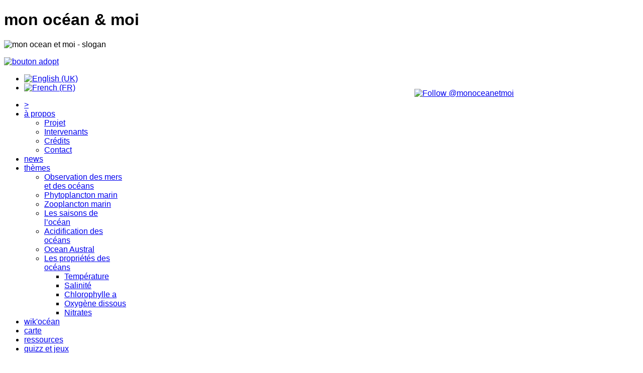

--- FILE ---
content_type: text/html; charset=utf-8
request_url: http://www.monoceanetmoi.com/web/index.php/fr/
body_size: 13551
content:

<!DOCTYPE html PUBLIC "-//W3C//DTD XHTML 1.0 Transitional//EN" "http://www.w3.org/TR/xhtml1/DTD/xhtml1-transitional.dtd">

<html xmlns:fb="http://www.facebook.com/2008/fbml" xmlns="http://www.w3.org/1999/xhtml" 

	  xmlns:og="http://ogp.me/ns#" 

	  xmlns:fb="http://ogp.me/ns/fb#"

	  xml:lang="fr-fr" lang="fr-fr">

<head>

    

    
    

    <meta http-equiv="X-UA-Compatible" content="IE=9" />



    

      <base href="http://www.monoceanetmoi.com/web/index.php/fr/" />
  <meta http-equiv="content-type" content="text/html; charset=utf-8" />
  <meta name="keywords" content="océan,mon océan et moi,adopt a float,float,glider,planeur sous-marin,flotteur profileur,OAO,océanographie,science participative" />
  <meta name="rights" content="mon ocean et moi copyright 2013" />
  <meta name="description" content="mon ocean et moi, partagez la recherche des océanographes et découvrez nos océans!" />
  <meta name="generator" content="Joomla! - Open Source Content Management" />
  <title>Mon Océan et Moi - Accueil - mon océan et moi</title>
  <link href="/web/index.php/fr/?format=feed&amp;type=rss" rel="alternate" type="application/rss+xml" title="RSS 2.0" />
  <link href="/web/index.php/fr/?format=feed&amp;type=atom" rel="alternate" type="application/atom+xml" title="Atom 1.0" />
  <link href="http://www.monoceanetmoi.com/web/templates/gk_music/images/favicon.ico" rel="shortcut icon" type="image/vnd.microsoft.icon" />
  <link href="/web/templates/gk_music/favicon.ico" rel="shortcut icon" type="image/vnd.microsoft.icon" />
  <link href="http://www.monoceanetmoi.com/web/index.php/fr/component/search/?format=opensearch" rel="search" title="Valider mon océan et moi" type="application/opensearchdescription+xml" />
  <link rel="stylesheet" href="/web/media/system/css/modal.css" type="text/css" />
  <link rel="stylesheet" href="/web/templates/gk_music/css/k2.css" type="text/css" />
  <link rel="stylesheet" href="/web/plugins/system/jcemediabox/css/jcemediabox.css?08ebf8a171d1a19317c2b1b68ebfed96" type="text/css" />
  <link rel="stylesheet" href="/web/plugins/system/jcemediabox/themes/squeeze/css/style.css?d5bde8f4c052e876b5776d7ab1e7b655" type="text/css" />
  <link rel="stylesheet" href="http://www.monoceanetmoi.com/web/templates/gk_music/css/menu.gkmenu.css" type="text/css" />
  <link rel="stylesheet" href="http://www.monoceanetmoi.com/web/templates/gk_music/css/reset/meyer.css" type="text/css" />
  <link rel="stylesheet" href="http://www.monoceanetmoi.com/web/templates/gk_music/css/layout.css" type="text/css" />
  <link rel="stylesheet" href="http://www.monoceanetmoi.com/web/templates/gk_music/css/joomla.css" type="text/css" />
  <link rel="stylesheet" href="http://www.monoceanetmoi.com/web/templates/gk_music/css/template.css" type="text/css" />
  <link rel="stylesheet" href="http://www.monoceanetmoi.com/web/templates/gk_music/css/menu.css" type="text/css" />
  <link rel="stylesheet" href="http://www.monoceanetmoi.com/web/templates/gk_music/css/gk.stuff.css" type="text/css" />
  <link rel="stylesheet" href="http://www.monoceanetmoi.com/web/templates/gk_music/css/k2.css" type="text/css" />
  <link rel="stylesheet" href="http://www.monoceanetmoi.com/web/templates/gk_music/css/typography.style1.css" type="text/css" />
  <link rel="stylesheet" href="http://www.monoceanetmoi.com/web/templates/gk_music/css/typography.iconset.1.css" type="text/css" />
  <link rel="stylesheet" href="http://www.monoceanetmoi.com/web/templates/gk_music/css/style1.css" type="text/css" />
  <link rel="stylesheet" href="http://fonts.googleapis.com/css?family=Open+Sans:600" type="text/css" />
  <link rel="stylesheet" href="http://www.monoceanetmoi.com/web/templates/gk_music/fonts/MomDynSSi/stylesheet.css" type="text/css" />
  <link rel="stylesheet" href="http://www.monoceanetmoi.com/web/media/com_igallery/css/grey-border-shadow.css" type="text/css" />
  <link rel="stylesheet" href="http://www.monoceanetmoi.com/web/media/com_igallery/css/category.css" type="text/css" />
  <link rel="stylesheet" href="http://www.monoceanetmoi.com/web/media/com_igallery/css/lightbox.css" type="text/css" />
  <link rel="stylesheet" href="http://www.monoceanetmoi.com/web/modules/mod_image_show_gk4/styles/blue_mom/style.css" type="text/css" />
  <link rel="stylesheet" href="/web/media/mod_languages/css/template.css" type="text/css" />
  <style type="text/css">
.gkWrap { width: 1085px!important; }html { min-width: 1085px!important; }body { font-family: 'Open Sans (400)', Arial, sans-serif; }
#gkButtons div a, 
.button, button, 
button.button, 
.pagenav-next a, 
.pagenav-prev a,
.k2ReadMore,
#gkHeader ul.gkTabs li,
.gkIsWrapper-gk_music .gkIsSlide h3 a,
h1#gkLogo.text,
#gkBottomWrap .box > div > h3.header, #gkBottomWrap .box_menu > div > h3.header, #gkBottomWrap .box_text > div > h3.header,
.nspArt h4.nspHeader,

#community-wrap .profile-details .label,
#community-wrap .cProfile-About h4,
#community-wrap .cFeed-item .newsfeed-content-actor,
.cFeed-item .newsfeed-content-actor,
#community-wrap .group-info .cparam,
#community-wrap .event-info .cparam,
#community-wrap .ctitle,
#community-wrap .jsDetail .small a { font-family: 'Open Sans', Arial, sans-serif; }
h1,
h2,
#gkMainMenu > div > ul > li > a,
.box h3.header,
.box_menu h3.header,
.box_text h3.header,
.itemHeader .itemTitle, .genericItemTitle, .catItemHeader .catItemTitle,
.ribbonEl,
.gkIsWrapper-gk_music .gkIsTitleBlock,
#gkMainMenu > div > ul div.childcontent .group-title .menu-title,
dl#tabs dt h3,
div#sliders div.panel h3.title,
div#article-index h3,
.gkPopupWrap h3,
p.numblocks span,


#community-wrap h1,
#community-wrap h2,
#community-wrap h3,
#community-wrap h4,
body #community-wrap div.greybox a#joinButton { font-family: MomDynSSi, Arial, sans-serif; }
#gkbottombottom1 { width: 33.33%; }#gkbottombottom2 { width: 33.33%; }#gkbottombottom3 { width: 33.33%; }#gkbottombottom7 { width: 100%; }
  </style>
  <script src="/web/media/system/js/mootools-core.js" type="text/javascript"></script>
  <script src="/web/media/system/js/core.js" type="text/javascript"></script>
  <script src="/web/media/system/js/mootools-more.js" type="text/javascript"></script>
  <script src="/web/media/system/js/modal.js" type="text/javascript"></script>
  <script src="//ajax.googleapis.com/ajax/libs/jquery/1.6/jquery.min.js" type="text/javascript"></script>
  <script src="/web/components/com_k2/js/k2.js" type="text/javascript"></script>
  <script src="/web/media/system/js/caption.js" type="text/javascript"></script>
  <script src="/web/plugins/system/jcemediabox/js/jcemediabox.js?bab2623533a38959d58ee39b77ca85cd" type="text/javascript"></script>
  <script src="http://www.monoceanetmoi.com/web/templates/gk_music/js/menu.gkmenu.js" type="text/javascript"></script>
  <script src="http://www.monoceanetmoi.com/web/templates/gk_music/js/gk.scripts.js" type="text/javascript"></script>
  <script src="http://www.monoceanetmoi.com/web/modules/mod_news_pro_gk4/interface/scripts/engine.js" type="text/javascript"></script>
  <script src="http://www.monoceanetmoi.com/web/media/com_igallery/js/category_mt13.js" type="text/javascript"></script>
  <script src="http://www.monoceanetmoi.com/web/modules/mod_image_show_gk4/styles/blue_mom/engine.js" type="text/javascript"></script>
  <script type="text/javascript">

		window.addEvent('domready', function() {

			SqueezeBox.initialize({});
			SqueezeBox.assign($$('a.modal'), {
				parse: 'rel'
			});
		});var K2SitePath = '/web/';window.addEvent('load', function() {
				new JCaption('img.caption');
			});JCEMediaBox.init({popup:{width:1080,height:"",legacy:0,lightbox:0,shadowbox:0,resize:1,icons:1,overlay:1,overlayopacity:0.8,overlaycolor:"#000000",fadespeed:500,scalespeed:500,hideobjects:0,scrolling:"fixed",close:2,labels:{'close':'Fermer','next':'Suivant','previous':'Précédent','cancel':'Annuler','numbers':'{$current} sur {$total}'},cookie_expiry:"",google_viewer:0,pdfjs:0},tooltip:{className:"tooltip",opacity:0.8,speed:150,position:"br",offsets:{x: 16, y: 16}},base:"/web/",imgpath:"plugins/system/jcemediabox/img",theme:"squeeze",themecustom:"",themepath:"plugins/system/jcemediabox/themes"});$GKMenu = { height:true, width:true, duration: 250 };
$GK_TMPL_URL = "http://www.monoceanetmoi.com/web/templates/gk_music";
//make arrays and classes for the category: Ressources (id= 30)
window.addEvent('load', function()
{
if( $chk( document.id('main_images_wrapperM318') ) )
{

	var idArrayM318 = [103,77,95,470,120,432,48,426,154,116,24,467,119,157,363,22,345,132];
		
	var jsonImagesObjectM318 =
	{
		"general":
		[
			{"filename": "cilies1-103.jpg", "url": "/web/index.php/fr/ressources/zooplancton-marin/cilies#!cilies1", "targetBlank": 0, "hits": 259472, "alt": "Les ciliés (photo : Fabien Lombard) "},
			{"filename": "ceratium_azoricumcv6-77.jpg", "url": "/web/index.php/fr/ressources/phytoplancton-marin/dinoflagelles#!ceratium_azoricumcv6", "targetBlank": 0, "hits": 8028, "alt": ""},
			{"filename": "ceratium_tripos_atl_pulchcv2-95.jpg", "url": "/web/index.php/fr/ressources/phytoplancton-marin/dinoflagelles?start=15#!ceratium_tripos_atl_pulchcv2", "targetBlank": 0, "hits": 3957, "alt": ""},
			{"filename": "carioca_P1130068-470.jpg", "url": "/web/index.php/fr/ressources/observation/bouees-instrumentees?start=15#!carioca_P1130068", "targetBlank": 0, "hits": 12, "alt": ""},
			{"filename": "larve_decapode-120.jpg", "url": "/web/index.php/fr/ressources/zooplancton-marin/crustaces#!larve_decapode", "targetBlank": 0, "hits": 167, "alt": "Crustacés :  Larve decapode  (crédit photo : Fabien Lombard)"},
			{"filename": "katrina_goes12-415.jpg", "url": "/web/index.php/fr/ressources/les-saisons-de-l-ocean#!katrina_goes12", "targetBlank": 0, "hits": 71, "alt": "Observation satellite de l&#039;ouragan Katrina"},
			{"filename": "planeur_04_DLuquet-48.jpg", "url": "/web/index.php/fr/ressources/observation/le-planeur#!planeur_04_DLuquet", "targetBlank": 0, "hits": 137, "alt": "Planeur - Photo D. Luquet"},
			{"filename": "rade_villefranche_IMG00473-408.jpg", "url": "/web/index.php/fr/ressources/les-saisons-de-l-ocean#!rade_villefranche_IMG00473", "targetBlank": 0, "hits": 82, "alt": "Villefranche-sur-Mer par mauvais temps, hiver 2011"},
			{"filename": "vid_diatomees-154.jpg", "url": "/web/index.php/fr/ressources/videos#!vid_diatomees", "targetBlank": 0, "hits": 741, "alt": "Diatomées - Maisons de verre"},
			{"filename": "crabe_larve_zoe-116.jpg", "url": "/web/index.php/fr/ressources/zooplancton-marin/crustaces/crabe#!crabe_larve_zoe", "targetBlank": 0, "hits": 81, "alt": "Crustacés &gt; Crabes : Larve zoe  (crédit photo : Fabien Lombard)"},
			{"filename": "bouee_inst_david_3185-24.jpg", "url": "/web/index.php/fr/ressources/observation/bouees-instrumentees#!bouee_inst_david_3185", "targetBlank": 0, "hits": 144, "alt": "bouée instrumentée"},
			{"filename": "carioca_drifter_2001_2012-467.jpg", "url": "/web/index.php/fr/ressources/observation/bouees-instrumentees#!carioca_drifter_2001_2012", "targetBlank": 0, "hits": 60, "alt": ""},
			{"filename": "ostracodes_1-119.jpg", "url": "/web/index.php/fr/ressources/zooplancton-marin/crustaces/ostracodes#!ostracodes_1", "targetBlank": 0, "hits": 36, "alt": "Crustacés : Ostracodes  (crédit photo : Fabien Lombard)"},
			{"filename": "vid_ceratium_hexacanthum-73.jpg", "url": "/web/index.php/fr/ressources/videos?start=15#!vid_ceratium_hexacanthum", "targetBlank": 0, "hits": 226, "alt": "Les Dinoflagellés - Ceratium hexacanthum"},
			{"filename": "mesocosmes_P1030246-363.jpg", "url": "/web/index.php/fr/ressources/acidification-des-oceans/les-mesocosmes#!mesocosmes_P1030246", "targetBlank": 0, "hits": 104, "alt": "Prélèvements d&#039;eau des mésocosmes pour analyses"},
			{"filename": "elephant_capteur-22.jpg", "url": "/web/index.php/fr/ressources/observation/animaux-oceanographes#!elephant_capteur", "targetBlank": 0, "hits": 9729, "alt": "animaux océanographes"},
			{"filename": "anim_chloro_450x450-345.jpg", "url": "http://www.monoceanetmoi.com/web/index.php/fr/?option=com_content&view=article&layout=edit&id=200", "targetBlank": 0, "hits": 434, "alt": "Evolution saisonnière de la concentration de chlorophylle-a"},
			{"filename": "foraminiferes_Orbulina_universa_et_larve_mollusque-132.jpg", "url": "/web/index.php/fr/ressources/zooplancton-marin/radiolaires-foraminiferes#!foraminiferes_Orbulina_universa_et_larve_mollusque", "targetBlank": 0, "hits": 104, "alt": "Foraminifères : Orbulina universa et Larve mollusque  (crédit photo : Fabien Lombard)"}
		],

		"thumbs":
		[
			{"filename": "101-200/cilies1-103-72-72-100-c.jpg", "width": 72, "height": 72},
			{"filename": "1-100/ceratium_azoricumcv6-77-72-72-100-c.jpg", "width": 72, "height": 72},
			{"filename": "1-100/ceratium_tripos_atl_pulchcv2-95-72-72-100-c.jpg", "width": 72, "height": 72},
			{"filename": "401-500/carioca_P1130068-470-72-72-100-c.jpg", "width": 72, "height": 72},
			{"filename": "101-200/larve_decapode-120-72-72-100-c.jpg", "width": 72, "height": 72},
			{"filename": "401-500/katrina_goes12-415-72-72-100-c.jpg", "width": 72, "height": 72},
			{"filename": "1-100/planeur_04_DLuquet-48-72-72-100-c.jpg", "width": 72, "height": 72},
			{"filename": "401-500/rade_villefranche_IMG00473-408-72-72-100-c.jpg", "width": 72, "height": 72},
			{"filename": "101-200/vid_diatomees-154-72-72-100-c.jpg", "width": 72, "height": 72},
			{"filename": "101-200/crabe_larve_zoe-116-72-72-100-c.jpg", "width": 72, "height": 72},
			{"filename": "1-100/bouee_inst_david_3185-24-72-72-100-c.jpg", "width": 72, "height": 72},
			{"filename": "401-500/carioca_drifter_2001_2012-467-72-72-100-c.jpg", "width": 72, "height": 72},
			{"filename": "101-200/ostracodes_1-119-72-72-100-c.jpg", "width": 72, "height": 72},
			{"filename": "1-100/vid_ceratium_hexacanthum-73-72-72-100-c.jpg", "width": 72, "height": 72},
			{"filename": "301-400/mesocosmes_P1030246-363-72-72-100-c.jpg", "width": 72, "height": 72},
			{"filename": "1-100/elephant_capteur-22-72-72-100-c.jpg", "width": 72, "height": 72},
			{"filename": "301-400/anim_chloro_450x450-345-72-72-100-c.jpg", "width": 72, "height": 72},
			{"filename": "101-200/foraminiferes_Orbulina_universa_et_larve_mollusque-132-72-72-100-c.jpg", "width": 72, "height": 72}
		]
		,

		"lbox":
		[
			{"filename": "101-200/cilies1-103-800-500-100.jpg", "width": 667, "height": 500},
			{"filename": "1-100/ceratium_azoricumcv6-77-800-500-100.jpg", "width": 522, "height": 500},
			{"filename": "1-100/ceratium_tripos_atl_pulchcv2-95-800-500-100.jpg", "width": 524, "height": 500},
			{"filename": "401-500/carioca_P1130068-470-800-500-100.jpg", "width": 667, "height": 500},
			{"filename": "101-200/larve_decapode-120-800-500-100.jpg", "width": 667, "height": 500},
			{"filename": "401-500/katrina_goes12-415-800-500-100.jpg", "width": 800, "height": 499},
			{"filename": "1-100/planeur_04_DLuquet-48-800-500-100.jpg", "width": 717, "height": 500},
			{"filename": "401-500/rade_villefranche_IMG00473-408-800-500-100.jpg", "width": 800, "height": 442},
			{"filename": "101-200/vid_diatomees-154-800-500-100.jpg", "width": 800, "height": 450},
			{"filename": "101-200/crabe_larve_zoe-116-800-500-100.jpg", "width": 667, "height": 500},
			{"filename": "1-100/bouee_inst_david_3185-24-800-500-100.jpg", "width": 747, "height": 500},
			{"filename": "401-500/carioca_drifter_2001_2012-467-800-500-100.jpg", "width": 480, "height": 500},
			{"filename": "101-200/ostracodes_1-119-800-500-100.jpg", "width": 667, "height": 500},
			{"filename": "1-100/vid_ceratium_hexacanthum-73-800-500-100.jpg", "width": 640, "height": 425},
			{"filename": "301-400/mesocosmes_P1030246-363-800-500-100.jpg", "width": 667, "height": 500},
			{"filename": "1-100/elephant_capteur-22-800-500-100.jpg", "width": 615, "height": 498},
			{"filename": "301-400/anim_chloro_450x450-345-800-500-100.jpg", "width": 450, "height": 450},
			{"filename": "101-200/foraminiferes_Orbulina_universa_et_larve_mollusque-132-800-500-100.jpg", "width": 667, "height": 500}
		],

		"lboxThumbs":
		[
			{"filename": "101-200/cilies1-103-90-90-100-c.jpg", "width": 90, "height": 90},
			{"filename": "1-100/ceratium_azoricumcv6-77-90-90-100-c.jpg", "width": 90, "height": 90},
			{"filename": "1-100/ceratium_tripos_atl_pulchcv2-95-90-90-100-c.jpg", "width": 90, "height": 90},
			{"filename": "401-500/carioca_P1130068-470-90-90-100-c.jpg", "width": 90, "height": 90},
			{"filename": "101-200/larve_decapode-120-90-90-100-c.jpg", "width": 90, "height": 90},
			{"filename": "401-500/katrina_goes12-415-90-90-100-c.jpg", "width": 90, "height": 90},
			{"filename": "1-100/planeur_04_DLuquet-48-90-90-100-c.jpg", "width": 90, "height": 90},
			{"filename": "401-500/rade_villefranche_IMG00473-408-90-90-100-c.jpg", "width": 90, "height": 90},
			{"filename": "101-200/vid_diatomees-154-90-90-100-c.jpg", "width": 90, "height": 90},
			{"filename": "101-200/crabe_larve_zoe-116-90-90-100-c.jpg", "width": 90, "height": 90},
			{"filename": "1-100/bouee_inst_david_3185-24-90-90-100-c.jpg", "width": 90, "height": 90},
			{"filename": "401-500/carioca_drifter_2001_2012-467-90-90-100-c.jpg", "width": 90, "height": 90},
			{"filename": "101-200/ostracodes_1-119-90-90-100-c.jpg", "width": 90, "height": 90},
			{"filename": "1-100/vid_ceratium_hexacanthum-73-90-90-100-c.jpg", "width": 90, "height": 90},
			{"filename": "301-400/mesocosmes_P1030246-363-90-90-100-c.jpg", "width": 90, "height": 90},
			{"filename": "1-100/elephant_capteur-22-90-90-100-c.jpg", "width": 90, "height": 90},
			{"filename": "301-400/anim_chloro_450x450-345-90-90-100-c.jpg", "width": 90, "height": 90},
			{"filename": "101-200/foraminiferes_Orbulina_universa_et_larve_mollusque-132-90-90-100-c.jpg", "width": 90, "height": 90}
		]
		
	};

	var igalleryInt = new Class(igalleryClass);

	var igalleryMainM318 = new igalleryInt
	({
	    activeImage: 0,
		allowComments: 0,
		allowRating: 0,
		alRatingsContainer: 'main_alratingsM318',
		catid: '30',
		calledFrom: 'module',
		collectImageViews: 1,
		desContainer: 'main_des_containerM318',
		desPostion: 'below',
		downArrow: 'main_down_arrowM318',
		downloadType: 'none',
		downloadId: 'main_download_buttonM318',
		host: 'http://www.monoceanetmoi.com/web/',
		fadeDuration: 50,
		facebookContainer: 'main_facebook_shareM318',
		facebookShare: 0,
		facebookCommentsContainer: 'main_fbcommentsM318',
		facebookCommentsNumPosts: 5,
		facebookColor: 'light',
		facebookAppid: 0,
		facebookLegacy: 0,
		idArray: idArrayM318,
		imageAssetPath: 'http://www.monoceanetmoi.com/web/media/com_igallery/images/',
		imageAlignHoriz: 'center',
		imageAlignVert: 'center',
		jCommentsMain: 'main_jcomments_wrapperM318',
		jCommentsLbox: 'lbox_jcomments_wrapperM318',
		joomCommentContainer: 'main_joomcomment_wrapperM318',
		jsonImages: jsonImagesObjectM318,
		jsonImagesImageType: jsonImagesObjectM318.main,
		largeImage: 'main_large_imageM318',
		lboxDark: 'lbox_darkM318',
		lboxWhite: 'lbox_whiteM318',
		lboxScalable: 1,
		lightboxWidth: 824,
		lightboxOn: 1,
		leftArrow: 'main_left_arrowM318',
		magnify: 1,
		main: 1,
		mainWrapper: 'main_images_wrapperM318',
		numPics: 18,
		numberingOn: 0,
		numberingContainer: 'main_img_numberingM318',
		showPlusOne: 0,
		plusOneDiv: 'main_plus_one_divM318',
		preload: 1,
		prefix: 'main',
		resizePath: 'http://www.monoceanetmoi.com/web/images/igallery/resized/',
		refreshMode: 'javascript',
		reportImage: 0,
		reportContainer: 'main_reportM318',
		rightArrow: 'main_right_arrowM318',
		scrollBoundary: 120,
		scrollSpeed: 0.07,
		showDescriptions: 1,
		showUpDown: 0,
		showLeftRight: 0,
		showLargeImage: 0,
		showThumbs: 1,
		showSlideshowControls: 0,
		slideshowPosition: 'below',
		showTags: 0,
		slideshowAutostart: 0,
		slideshowPause: 3000,
		slideshowForward: 'slideshow_forwardM318',
		slideshowPlay: 'slideshow_playM318',
		slideshowRewind: 'slideshow_rewindM318',
		tagsContainer: 'main_tags_containerM318',
		thumbContainer: 'main_thumb_containerM318',
		thumbPostion: 'below',
		thumbTable: 'main_thumb_tableM318',
		twitterButton: 0,
		twitterButtonDiv: 'main_twitter_buttonM318',
		uniqueid: 'M318',
		style: 'grey-border-shadow',
		upArrow: 'main_up_arrowM318',
		ref: 215
	});
	
	var igalleryLboxM318 = new igalleryInt
	({
	    activeImage: 0,
		allowComments: 0,
		allowRating: 0,
		alRatingsContainer: 'lbox_alratingsM318',
		catid: '30',
		calledFrom: 'module',
		collectImageViews: 1,
		closeImage: 'closeImageM318',
		desContainer: 'lbox_des_containerM318',
		desPostion: 'below',
		downArrow: 'lbox_down_arrowM318',
		downloadId: 'lbox_download_buttonM318',
		downloadType: 'original',
		host: 'http://www.monoceanetmoi.com/web/',
		fadeDuration: 50,
		facebookShare: 0,
		facebookContainer: 'lbox_facebook_shareM318',
		facebookCommentsContainer: 'lbox_fbcommentsM318',
		facebookCommentsNumPosts: 5,
		facebookAppid: 0,
		facebookLegacy: 0,
		facebookColor: 'light',
		idArray: idArrayM318,
		imageAssetPath: 'http://www.monoceanetmoi.com/web/media/com_igallery/images/',
		imageAlignHoriz: 'center',
		imageAlignVert: 'top',
		jsonImages: jsonImagesObjectM318,
		jsonImagesImageType: jsonImagesObjectM318.lbox,
		joomCommentContainer: 'lbox_joomcomment_wrapperM318',
		largeImage: 'lbox_large_imageM318',
		lboxDark: 'lbox_darkM318',
		lboxWhite: 'lbox_whiteM318',
		lboxScalable: 1,
		lightboxWidth: 824,
		leftArrow: 'lbox_left_arrowM318',
		lightboxOn: 1,
		mainWrapper: 'lbox_whiteM318',
		magnify: 1,
		main: 0,
		numPics: 18,
		numberingOn: 0,
		numberingContainer: 'lbox_img_numberingM318',
		showPlusOne: 0,
		plusOneDiv: 'lbox_plus_one_divM318',
		preload: 1,
		prefix: 'lbox',
		resizePath: 'http://www.monoceanetmoi.com/web/images/igallery/resized/',
		reportImage: 0,
		reportContainer: 'lbox_reportM318',
		rightArrow: 'lbox_right_arrowM318',
		refreshMode: 'javascript',
		scrollBoundary: 120,
		scrollSpeed: 0.07,
		showDescriptions: 1,
		showUpDown: 0,
		showLeftRight: 1,
		showLargeImage: 1,
		showThumbs: 1,
		showTags: 0,
		showSlideshowControls: 0,
		slideshowPosition: 'below',
		slideshowAutostart: 0,
		slideshowForward: 'lbox_slideshow_forwardM318',
		slideshowPlay: 'lbox_slideshow_playM318',
		slideshowRewind: 'lbox_slideshow_rewindM318',
		slideshowPause: 3000,
		style: 'grey-border-shadow',
		tagsContainer: 'lbox_tags_containerM318',
		thumbContainer: 'lbox_thumb_containerM318',
		thumbPostion: 'below',
		thumbTable: 'lbox_thumb_tableM318',
		twitterButton: 0,
		twitterButtonDiv: 'lbox_twitter_buttonM318',
		uniqueid: 'M318',
		upArrow: 'lbox_up_arrowM318'
	});

	igalleryMainM318.lboxGalleryObject = igalleryLboxM318;
	igalleryLboxM318.mainGalleryObject = igalleryMainM318;
	
}
});

try {$Gavick;}catch(e){$Gavick = {};};$Gavick["gkIs-gk-is-286"] = { "anim_speed": 500, "anim_interval": 5000, "autoanim": 1, "anim_type": "opacity","slide_links": 1 };
  </script>


    


<link href="http://fonts.googleapis.com/css?family=Open+Sans:400,300,300italic" rel="stylesheet" type="text/css" />


	<!--[if IE 9.0]><link rel="stylesheet" href="http://www.monoceanetmoi.com/web/templates/gk_music/css/ie9.css" type="text/css" /><![endif]-->

	<!--[if IE 8.0]><link rel="stylesheet" href="http://www.monoceanetmoi.com/web/templates/gk_music/css/ie8.css" type="text/css" /><![endif]-->

	<!--[if IE 7.0]><link rel="stylesheet" href="http://www.monoceanetmoi.com/web/templates/gk_music/css/ie7.css" type="text/css" /><![endif]-->
	<!-- Begin Cookie Consent plugin by Silktide - http://silktide.com/cookieconsent -->
     


<meta name="google-site-verification" content="" />

<script type="text/javascript">
 var _gaq = _gaq || [];
 _gaq.push(['_setAccount', 'UA-38043100-1']);
 _gaq.push(['_setDomainName', 'www.monoceanetmoi.com']);
 _gaq.push(['_setAllowLinker', true]);
_gaq.push(['_trackPageview']);
					
 (function() {
  var ga = document.createElement('script'); ga.type = 'text/javascript'; ga.async = true;
  ga.src = ('https:' == document.location.protocol ? 'https://ssl' : 'http://www') + '.google-analytics.com/ga.js';
  var s = document.getElementsByTagName('script')[0]; s.parentNode.insertBefore(ga, s);
 })();
</script>

</head>

<body>

	<!--[if IE 6]>

    <div id="gkInfobar"><a href="http://browsehappy.com">Internet Explorer 6 isn't supported by this website...</a></div>

    <![endif]-->



	
			

	<div id="gkPage" class="gkMain gkWrap">

		<div id="gkPageWrap">

	        <div id="gkPageTop" class="clearfix">

		        
          <h1 id="gkLogo">
          <a href="/web/./" class="cssLogo"></a>
          <span>mon océan & moi</span>
     </h1>
     

<div id="gkSearch">
	

<div class="customslogan"  >
	<p><img alt="mon ocean et moi - slogan" src="/web/images/logo-mom/fr-slogan_mom.png" height="145" width="600" /></p></div>


<div class="customboutonadopt"  >
	<p><a target="_self" title="Adopt a Float" href="https://adoptafloat.com/"><img onmouseover="this.src='/web/images/adoptafloat/bouton_adopt_r.png';" onmouseout="this.src='/web/images/adoptafloat/bouton_adopt.png';" alt="bouton adopt" src="/web/images/adoptafloat/bouton_adopt.png" width="197" height="145" /></a></p></div>
<div class="mod-languagescustomlang">

	<ul class="lang-inline">
						<li class="" dir="ltr">
			<a href="/web/index.php/en/">
							<img src="/web/media/mod_languages/images/en.gif" alt="English (UK)" title="English (UK)" />						</a>
			</li>
								<li class="lang-active" dir="ltr">
			<a href="/web/index.php/fr/">
							<img src="/web/media/mod_languages/images/fr.gif" alt="French (FR)" title="French (FR)" />						</a>
			</li>
				</ul>

</div>


<div class="custom"  >
	<p style="float: right; margin-right: 70px; margin-top: -23px;"><a target="_blank" title="Follow us on twitter" href="https://twitter.com/monoceanetmoi"><img alt="Follow @monoceanetmoi" src="/web/images/icones/twitter_ico1.png" width="18" height="18" /></a></p></div>

</div>

	        </div>

	  

		    <div id="mainContent" class="clear">

            	
		    	<div id="gkMainMenu">

	    			<div class="gk-menu">
<ul class="gkmenu level0"><li  class="first"><a href="http://www.monoceanetmoi.com/web/"  class=" first" id="menu541" title="Home"><span class="menu-title">></span></a></li><li  class="haschild"><a href="/web/index.php/fr/"  class=" haschild" id="menu263" title="à propos"><span class="menu-title">à propos</span></a><div class="childcontent" style="width: 200px;">
<div class="childcontent-inner-wrap" style="width: 200px;">
<div class="childcontent-inner" style="width: 200px;">
<div class="gkcol  first" style="width: 200px;"><ul class="gkmenu level1"><li  class="first"><a href="/web/index.php/fr/a-propos/projet"  class=" first" id="menu455" title="Projet"><span class="menu-title">Projet</span></a></li><li ><a href="/web/index.php/fr/a-propos/intervenants"  id="menu456" title="Intervenants"><span class="menu-title">Intervenants</span></a></li><li ><a href="/web/index.php/fr/a-propos/credits"  id="menu457" title="Crédits"><span class="menu-title">Crédits</span></a></li><li  class="last"><a href="/web/index.php/fr/a-propos/contact"  class=" last" id="menu458" title="Contact"><span class="menu-title">Contact</span></a></li></ul></div>
</div>
</div>
</div></li><li ><a href="/web/index.php/fr/actualites"  id="menu465" title="news"><span class="menu-title">news</span></a></li><li  class="haschild"><a href="/web/index.php/fr/themes"  class=" haschild" id="menu102" title="Thèmes"><span class="menu-title">thèmes</span></a><div class="childcontent" style="width: 200px;">
<div class="childcontent-inner-wrap" style="width: 200px;">
<div class="childcontent-inner" style="width: 200px;">
<div class="gkcol  first" style="width: 200px;"><ul class="gkmenu level1"><li  class="first"><a href="/web/index.php/fr/themes/observation-des-mers-et-des-oceans"  class=" first" id="menu103" title="Observation des mers et des océans"><span class="menu-title">Observation des mers et des océans</span></a></li><li ><a href="/web/index.php/fr/themes/phytoplancton-marin"  id="menu107" title="Phytoplancton marin "><span class="menu-title">Phytoplancton marin </span></a></li><li ><a href="/web/index.php/fr/themes/zooplancton-marin"  id="menu503" title="Zooplancton marin"><span class="menu-title">Zooplancton marin</span></a></li><li ><a href="/web/index.php/fr/themes/les-saisons-de-l-ocean"  id="menu699" title="Les saisons de l’océan"><span class="menu-title">Les saisons de l’océan</span></a></li><li ><a href="/web/index.php/fr/themes/acidification-des-oceans"  id="menu644" title="Acidification des océans"><span class="menu-title">Acidification des océans</span></a></li><li ><a href="http://www.monoceanetmoi.com/themes/ocean_austral"  id="menu837" title="Ocean Austral"><span class="menu-title">Ocean Austral</span></a></li><li  class="last haschild"><a href="/web/index.php/fr/themes/les-proprietes-des-oceans"  class=" last haschild" id="menu639" title="Les propriétés des océans"><span class="menu-title">Les propriétés des océans</span></a><div class="childcontent" style="width: 200px;">
<div class="childcontent-inner-wrap" style="width: 200px;">
<div class="childcontent-inner" style="width: 200px;">
<div class="gkcol  first" style="width: 200px;"><ul class="gkmenu level2"><li  class="first"><a href="/web/index.php/fr/themes/les-proprietes-des-oceans/la-temperature"  class=" first" id="menu641" title="Température"><span class="menu-title">Température</span></a></li><li ><a href="/web/index.php/fr/themes/les-proprietes-des-oceans/salinite"  id="menu640" title="Salinité"><span class="menu-title">Salinité</span></a></li><li ><a href="/web/index.php/fr/themes/les-proprietes-des-oceans/la-chlorophylle-a"  id="menu642" title="Chlorophylle a"><span class="menu-title">Chlorophylle a</span></a></li><li ><a href="/web/index.php/fr/themes/les-proprietes-des-oceans/oxygene-dissous"  id="menu831" title="Oxygène dissous"><span class="menu-title">Oxygène dissous</span></a></li><li  class="last"><a href="/web/index.php/fr/themes/les-proprietes-des-oceans/les-nitrates"  class=" last" id="menu643" title="Nitrates"><span class="menu-title">Nitrates</span></a></li></ul></div>
</div>
</div>
</div></li></ul></div>
</div>
</div>
</div></li><li  class="jcepopup"><a href="http://monoceanetmoi.com/wiki" target="_blank"  class=" jcepopup" id="menu459" title="Wik'océan - Ouvrir dans une nouvelle fenetre : http://monoceanetmoi.com/wiki"><span class="menu-title">wik'océan</span></a></li><li ><a href="https://maps.biogeochemical-argo.com/adopt-a-float" target="_blank"  id="menu268" title="carte"><span class="menu-title">carte</span></a></li><li ><a href="/web/index.php/fr/ressources"  id="menu466" title="Ressources"><span class="menu-title">ressources</span></a></li><li  class="last"><a href="/web/index.php/fr/quizz-et-jeux"  class=" last" id="menu496" title="quizz et jeux"><span class="menu-title">quizz et jeux</span></a></li></ul>
</div>
		    	</div>

		    	
		    	
		    	
		    	

		    	
		    	<div id="gkHeader" class="clear clearfix">

		    		<div class="box clear"><div><div class="content">
<div id="gkIs-gk-is-286" class="gkIsWrapper-blue_mom">
	<div class="gkIsPreloader"></div>
	
	<div class="gkIsImage" style="height: 425px;">
													
				<div class="gkIsSlide" style="z-index: 1;" title="Carte interactive – mes données en ligne">http://www.monoceanetmoi.com/web/modules/mod_image_show_gk4/cache/diaporama-home.01gk-is-286.jpg<a href="https://maps.biogeochemical-argo.com/adopt-a-float">link</a></div>
																
				<div class="gkIsSlide" style="z-index: 2;" title="Océan Austral - mes trois questions">http://www.monoceanetmoi.com/web/modules/mod_image_show_gk4/cache/diaporama-home.ocean-australgk-is-286.jpg<a href="http://www.monoceanetmoi.com/themes/ocean_austral/">link</a></div>
																
				<div class="gkIsSlide" style="z-index: 3;" title="Observation des océans -  mes trois questions">http://www.monoceanetmoi.com/web/modules/mod_image_show_gk4/cache/diaporama-home.obs3qgk-is-286.jpg<a href="http://www.monoceanetmoi.com/web/index.php?option=com_content&view=article&id=76&Itemid=103">link</a></div>
																
				<div class="gkIsSlide" style="z-index: 4;" title="Phytoplancton - mes trois questions">http://www.monoceanetmoi.com/web/modules/mod_image_show_gk4/cache/diaporama-home.phyto3qgk-is-286.jpg<a href="http://www.monoceanetmoi.com/web/index.php?option=com_content&view=article&id=68&Itemid=107">link</a></div>
																
				<div class="gkIsSlide" style="z-index: 5;" title="Zooplancton - mes trois questions">http://www.monoceanetmoi.com/web/modules/mod_image_show_gk4/cache/diaporama-home.zoo3qgk-is-286.jpg<a href="http://www.monoceanetmoi.com/web/index.php?option=com_content&view=article&id=73&Itemid=503">link</a></div>
																
				<div class="gkIsSlide" style="z-index: 6;" title="Les saisons de l'océan - mes trois questions">http://www.monoceanetmoi.com/web/modules/mod_image_show_gk4/cache/diaporama-home.saison3qgk-is-286.jpg<a href="http://monoceanetmoi.com/web/index.php/fr/themes/les-saisons-de-l-ocean">link</a></div>
							
	</div>
	
	<div class="gkIsText">
		<div class="gkIsTextTitle"></div>
		
				<div class="gkIsTextInterface">
						<span>0</span>
						<span>1</span>
						<span>2</span>
						<span>3</span>
						<span>4</span>
						<span>5</span>
					</div>
				
		<div class="gkIsTimeline">
			<div class="gkIsProgress">Progress bar</div>
		</div>
	</div>
	
		
	<div class="gkIsTextData">
								
					
			<div class="gkIsTextItem">
				<span>120261Europe/Paris</span><a href="https://maps.biogeochemical-argo.com/adopt-a-float">Carte interactive – mes données en ligne</a>
			</div>
											
					
			<div class="gkIsTextItem">
				<span>120261Europe/Paris</span><a href="http://www.monoceanetmoi.com/themes/ocean_austral/">Océan Austral - mes trois questions</a>
			</div>
											
					
			<div class="gkIsTextItem">
				<span>120261Europe/Paris</span><a href="http://www.monoceanetmoi.com/web/index.php?option=com_content&view=article&id=76&Itemid=103">Observation des océans -  mes trois questions</a>
			</div>
											
					
			<div class="gkIsTextItem">
				<span>120261Europe/Paris</span><a href="http://www.monoceanetmoi.com/web/index.php?option=com_content&view=article&id=68&Itemid=107">Phytoplancton - mes trois questions</a>
			</div>
											
					
			<div class="gkIsTextItem">
				<span>120261Europe/Paris</span><a href="http://www.monoceanetmoi.com/web/index.php?option=com_content&view=article&id=73&Itemid=503">Zooplancton - mes trois questions</a>
			</div>
											
					
			<div class="gkIsTextItem">
				<span>120261Europe/Paris</span><a href="http://monoceanetmoi.com/web/index.php/fr/themes/les-saisons-de-l-ocean">Les saisons de l'océan - mes trois questions</a>
			</div>
						</div>
</div></div></div></div>

		    	</div>

		    	
		    	

		    	
<div id="system-message-container">
</div>
		    	

		    	


		    	

		    	
<div id="gkMain">
	<div id="gkMainBlock" class="gkMain">
		

	
				<div id="gkContent" class="gkMain gkCol gkContentR" style=width:68%>
			<div>
								
								<div id="gkContentMainbody" class="gkMain ">
								
					
																	
					<div id="gkComponentWrap" class="gkMain  " style=width:>	
							
						
												
												<div class="box nsp border1"><div><h3 class="header"><span>Nouveaux</span>  Thèmes</h3><div class="content">	<div class="nspMain nspFs100" id="nsp-nsp_273" style="width:100%;">
					<div class="nspArts bottom" style="width:100%;">
								<div class="nspTopInterface">
					<div>
												<ul class="nspPagination">
														<li>1</li>
														<li>2</li>
													</ul>
												
												
											</div>
				</div>
								
														<div class="nspArt" style="width:100%!important;"><div style="padding:5px  20px 20px 0"><img class="nspImage tleft fleft" src="http://www.monoceanetmoi.com/web/modules/mod_news_pro_gk4/cache/diaporama-home.ocean-australnsp_273.jpg" alt="Océan Austral modules nouveaux themes" style="width:80px;height:70px;margin:5px 16px 0 0;" /><p class="nspText tleft fnull"><p><a href="/web/../themes/ocean_austral/" title="Océan Austral" target="_blank">Océan Austral</a><br />est le plus redouté des marins et il est probablement l’océan le moins accessible...</p></p></div></div>
														<div class="nspArt" style="width:100%!important;"><div style="padding:5px  20px 20px 0"><img class="nspImage tleft fleft" src="http://www.monoceanetmoi.com/web/modules/mod_news_pro_gk4/cache/themes.observations_mers.00-intro_obsnsp_273.jpg" alt="Observation des mers et des océans - modules nouveaux themes" style="width:80px;height:70px;margin:5px 16px 0 0;" /><p class="nspText tleft fnull"><p><a href="/web/index.php/fr/themes/observation-des-mers-et-des-oceans" title="Océan Austral" target="_blank">Observation des mers et des océans </a><br />L'observation des mers et océans repose désormais sur l'utilisation d'une multitude d'outils. Outre le « classique » bateau océanographique...</p></div></div>
														<div class="nspArt" style="width:100%!important;"><div style="padding:5px  20px 20px 0"><img class="nspImage tleft fleft" src="http://www.monoceanetmoi.com/web/modules/mod_news_pro_gk4/cache/themes.phytoplancton.00-intro_phytonsp_273.jpg" alt="Phytoplancton marin - modules nouveaux themes" style="width:80px;height:70px;margin:5px 16px 0 0;" /><p class="nspText tleft fnull"><p><a href="/web/index.php/fr/themes/phytoplancton-marin" title="Phytoplancton marin" target="_blank">Phytoplancton marin</a><br />c'est l'ensemble des végétaux qui vivent en suspension dans les eaux de l'océan. Il est constitué de minuscules organismes, pour la plupart formés d'une seule cellu...</p></div></div>
														<div class="nspArt" style="width:100%!important;"><div style="padding:5px  20px 20px 0"><img class="nspImage tleft fleft" src="http://www.monoceanetmoi.com/web/modules/mod_news_pro_gk4/cache/themes.saisons_ocean.00-intro_saisonsnsp_273.jpg" alt="Les saisons de l'océan - modules nouveaux themes" style="width:80px;height:70px;margin:5px 16px 0 0;" /><p class="nspText tleft fnull"><p style="text-align: justify;"><a href="/web/index.php/fr/themes/les-saisons-de-l-ocean" title="Les saisons de l'océan" target="_blank">Les saisons de l'océan</a><br />De même que sur les continents, la vie dans les océans est rythmée par les saisons. Les saisons varient selon la région dans l...</p></div></div>
														<div class="nspArt" style="width:100%!important;"><div style="padding:5px  20px 20px 0"><img class="nspImage tleft fleft" src="http://www.monoceanetmoi.com/web/modules/mod_news_pro_gk4/cache/themes.zooplancton.intro_zoonsp_273.jpg" alt="Zooplancton marin- modules nouveaux themes" style="width:80px;height:70px;margin:5px 16px 0 0;" /><p class="nspText tleft fnull"><p><a href="/web/index.php/fr/themes/zooplancton-marin" title="Zooplancton marin" target="_blank">Zooplancton marin</a><br />C'est l'ensemble des animaux qui vivent en suspension dans l'eau des océans. Le terme « plancton » indique que ces animaux se laissent dériver avec les courants. Ainsi, d...</p></div></div>
														<div class="nspArt" style="width:100%!important;"><div style="padding:5px  20px 20px 0"><img class="nspImage tleft fleft" src="http://www.monoceanetmoi.com/web/modules/mod_news_pro_gk4/cache/themes.acidification.00-intro_acid2nsp_273.jpg" alt="Acidification des océans- modules nouveaux themes" style="width:80px;height:70px;margin:5px 16px 0 0;" /><p class="nspText tleft fnull"><p><a href="/web/index.php/fr/themes/acidification-des-oceans" title="Acidification des océans" target="_blank">Acidification des océans</a><br />Chaque jour nos océans absorbent un quart du dioxyde de carbone&nbsp;(CO<sub>2</sub>) produit par l’homme. Le résultat ? Une acidification des océans...</p></div></div>
														<div class="nspArt unvisible" style="width:100%!important;"><div style="padding:5px  20px 20px 0"><p class="nspText tleft fnull"><p><a href="/web/index.php/fr/themes/les-proprietes-des-oceans" title="Propriétés des océans " target="_blank">Propriétés des océans </a><br />Chlorophylle a, Nitrates, Oxygène dissous, Salinité, Température</p></p></div></div>
					
			</div>
					</div>

<script type="text/javascript">
//<![CDATA[
try {$Gavick;}catch(e){$Gavick = {};};
$Gavick["nsp-nsp_273"] = {
	"animation_speed": 400,
	"animation_interval": 5000,
	"animation_function": Fx.Transitions.Expo.easeIn,
	"news_column": 1,
	"news_rows": 6,
	"links_columns_amount": 0,
	"links_amount": 0,
	"counter_text": '<strong>Page:</strong>'
};
//]]>
</script>	</div></div></div>
												
												
												
											</div>
											
						
				</div>
								
							</div>
		</div>
			
		

<div id="gkRight" class="gkMain gkCol" style=width:32%>
	
		

		<div id="gkRightBottom" class="gkMain">
		<div class="box nsp border1"><div><h3 class="header"><span>Follow</span>  Us on Twitter</h3><div class="content">

<div class="custom nsp border1"  >
	<p><a class="twitter-timeline" href="https://twitter.com/monoceanetmoi" data-widget-id="520636583569944576">Tweets de @monoceanetmoi</a></p>
<script type="text/javascript">// <![CDATA[
!function(d,s,id){var js,fjs=d.getElementsByTagName(s)[0],p=/^http:/.test(d.location)?'http':'https';if(!d.getElementById(id)){js=d.createElement(s);js.id=id;js.src=p+"://platform.twitter.com/widgets.js";fjs.parentNode.insertBefore(js,fjs);}}(document,"script","twitter-wjs");
// ]]></script></div>
</div></div></div><div class="box border0"><div><div class="content"><form action="/web/index.php/fr/" method="post">
	<div class="search border0">
		<input name="searchword" id="mod-search-searchword" maxlength="20"  class="inputbox border0" type="text" size="42" value="Recherche..."  onblur="if (this.value=='') this.value='Recherche...';" onfocus="if (this.value=='Recherche...') this.value='';" />	<input type="hidden" name="task" value="search" />
	<input type="hidden" name="option" value="com_search" />
	<input type="hidden" name="Itemid" value="9999" />
	</div>
</form>
</div></div></div>
	</div>
		
</div>
	</div>
</div>

		    	

		    	


		    </div>

		    

		    
<div id="gkBottom1" class="clear">
	<div class="clearfix">
					
		<div id="gkbottombottom1" class="gkCol gkColLeft">
            <div>
						<div class="box nsp nspsmall"><div><h3 class="header"><span>Dernières</span>  News</h3><div class="content">	<div class="nspMain nspFs100" id="nsp-nsp_313" style="width:100%;">
					<div class="nspArts bottom" style="width:100%;">
								
														<div class="nspArt" style="width:100%!important;"><div style="padding:0"><a href="/web/index.php/fr/component/k2/item/218-les-petits-et-les-grands-à-l’écoute-des-océans" class=" tleft fleft" title="Les petits et les grands à l’écoute des océans"><img class="nspImage tleft fleft" src="http://www.monoceanetmoi.com/web/modules/mod_news_pro_gk4/cache/k2.items.cache.aa5045f13216477abf2a0e16a08acd59_Lnsp_313.jpg" alt="Les petits et les grands à l’écoute des océans" style="width:70px;height:70px;margin:0 16px 5px 0;"  title="Les petits et les grands à l’écoute des océans" /></a><h4 class="nspHeader tleft fleft"><a href="/web/index.php/fr/component/k2/item/218-les-petits-et-les-grands-à-l’écoute-des-océans" title="Les petits et les grands à l’écoute des océans">Les petits et les &hellip;</a></h4><p class="nspInfo  tleft fnull">   </p></div></div>
														<div class="nspArt" style="width:100%!important;"><div style="padding:0"><a href="/web/index.php/fr/component/k2/item/219-medites-phase-2-l’océan-vu-de-deux-perspectives-différentes" class=" tleft fleft" title="MEDITES phase 2 : l’océan vu de deux perspectives différentes"><img class="nspImage tleft fleft" src="http://www.monoceanetmoi.com/web/modules/mod_news_pro_gk4/cache/k2.items.cache.cef8e7ed10ffa07bd8535ec35e230013_Lnsp_313.jpg" alt="MEDITES phase 2 : l’océan vu de deux perspectives différentes" style="width:70px;height:70px;margin:0 16px 5px 0;"  title="MEDITES phase 2 : l’océan vu de deux perspectives différentes" /></a><h4 class="nspHeader tleft fleft"><a href="/web/index.php/fr/component/k2/item/219-medites-phase-2-l’océan-vu-de-deux-perspectives-différentes" title="MEDITES phase 2 : l’océan vu de deux perspectives différentes">MEDITES phase 2 : &hellip;</a></h4><p class="nspInfo  tleft fnull">   </p></div></div>
														<div class="nspArt" style="width:100%!important;"><div style="padding:0"><a href="/web/index.php/fr/component/k2/item/220-le-forum-medites-une-grande-fête" class=" tleft fleft" title="Le Forum MEDITES : une grande fête !"><img class="nspImage tleft fleft" src="http://www.monoceanetmoi.com/web/modules/mod_news_pro_gk4/cache/k2.items.cache.7539a1b30386b8951ffea14c91e802dc_Lnsp_313.jpg" alt="Le Forum MEDITES : une grande fête !" style="width:70px;height:70px;margin:0 16px 5px 0;"  title="Le Forum MEDITES : une grande fête !" /></a><h4 class="nspHeader tleft fleft"><a href="/web/index.php/fr/component/k2/item/220-le-forum-medites-une-grande-fête" title="Le Forum MEDITES : une grande fête !">Le Forum MEDITES :&hellip;</a></h4><p class="nspInfo  tleft fnull">   </p></div></div>
					
			</div>
					</div>

<script type="text/javascript">
//<![CDATA[
try {$Gavick;}catch(e){$Gavick = {};};
$Gavick["nsp-nsp_313"] = {
	"animation_speed": 400,
	"animation_interval": 5000,
	"animation_function": Fx.Transitions.Expo.easeIn,
	"news_column": 1,
	"news_rows": 3,
	"links_columns_amount": 0,
	"links_amount": 0,
	"counter_text": '<strong>Page:</strong>'
};
//]]>
</script>	</div></div></div>
            </div>
        </div>
							
		<div id="gkbottombottom2" class="gkCol gkColCenter">
            <div>
						<div class="box nsp boxigallery"><div><h3 class="header"><span>Dernières</span>  Ressources</h3><div class="content"><div id="main_images_wrapperM318" class="main_images_wrapper" style="width: 300px; float: left" >
<div id="main_thumbs_arrow_wrapperM318" class="main_thumbs_arrow_wrapper">


	<div id="main_thumb_containerM318" class="main_thumb_container" style="width: 300px; overflow: hidden; height: 260px;">

		<table id="main_thumb_tableM318" class="main_thumb_table" cellpadding="0" cellspacing="0" >
        			<tr>
                    				<td align="center" id="main-M318-1" class="active_thumb">
        						<a href="#" class="imglink">
        							<img src="http://www.monoceanetmoi.com/web/images/igallery/resized/101-200/cilies1-103-72-72-100-c.jpg" title="Les ciliés (photo : Fabien Lombard) " alt="Les ciliés (photo : Fabien Lombard) " width="72" height="72" />
        						</a>
        					<span class="main_thumb_text"></span>
        					
        				</td>
            		        				<td align="center" id="main-M318-2" class="inactive_thumb">
        						<a href="#" class="imglink">
        							<img src="http://www.monoceanetmoi.com/web/images/igallery/resized/1-100/ceratium_azoricumcv6-77-72-72-100-c.jpg" title="" alt="" width="72" height="72" />
        						</a>
        					<span class="main_thumb_text"></span>
        					
        				</td>
            		        				<td align="center" id="main-M318-3" class="inactive_thumb">
        						<a href="#" class="imglink">
        							<img src="http://www.monoceanetmoi.com/web/images/igallery/resized/1-100/ceratium_tripos_atl_pulchcv2-95-72-72-100-c.jpg" title="" alt="" width="72" height="72" />
        						</a>
        					<span class="main_thumb_text"></span>
        					
        				</td>
            		               </tr>

           			<tr>
                    				<td align="center" id="main-M318-4" class="active_thumb">
        						<a href="#" class="imglink">
        							<img src="http://www.monoceanetmoi.com/web/images/igallery/resized/401-500/carioca_P1130068-470-72-72-100-c.jpg" title="" alt="" width="72" height="72" />
        						</a>
        					<span class="main_thumb_text"></span>
        					
        				</td>
            		        				<td align="center" id="main-M318-5" class="inactive_thumb">
        						<a href="#" class="imglink">
        							<img src="http://www.monoceanetmoi.com/web/images/igallery/resized/101-200/larve_decapode-120-72-72-100-c.jpg" title="Crustacés :  Larve decapode  (crédit photo : Fabien Lombard)" alt="Crustacés :  Larve decapode  (crédit photo : Fabien Lombard)" width="72" height="72" />
        						</a>
        					<span class="main_thumb_text"></span>
        					
        				</td>
            		        				<td align="center" id="main-M318-6" class="inactive_thumb">
        						<a href="#" class="imglink">
        							<img src="http://www.monoceanetmoi.com/web/images/igallery/resized/401-500/katrina_goes12-415-72-72-100-c.jpg" title="Observation satellite de l&#039;ouragan Katrina" alt="Observation satellite de l&#039;ouragan Katrina" width="72" height="72" />
        						</a>
        					<span class="main_thumb_text"></span>
        					
        				</td>
            		               </tr>

           			<tr>
                    				<td align="center" id="main-M318-7" class="active_thumb">
        						<a href="#" class="imglink">
        							<img src="http://www.monoceanetmoi.com/web/images/igallery/resized/1-100/planeur_04_DLuquet-48-72-72-100-c.jpg" title="Planeur - Photo D. Luquet" alt="Planeur - Photo D. Luquet" width="72" height="72" />
        						</a>
        					<span class="main_thumb_text"></span>
        					
        				</td>
            		        				<td align="center" id="main-M318-8" class="inactive_thumb">
        						<a href="#" class="imglink">
        							<img src="http://www.monoceanetmoi.com/web/images/igallery/resized/401-500/rade_villefranche_IMG00473-408-72-72-100-c.jpg" title="Villefranche-sur-Mer par mauvais temps, hiver 2011" alt="Villefranche-sur-Mer par mauvais temps, hiver 2011" width="72" height="72" />
        						</a>
        					<span class="main_thumb_text"></span>
        					
        				</td>
            		        				<td align="center" id="main-M318-9" class="inactive_thumb">
        						<a href="#" class="imglink">
        							<img src="http://www.monoceanetmoi.com/web/images/igallery/resized/101-200/vid_diatomees-154-72-72-100-c.jpg" title="Diatomées - Maisons de verre" alt="Diatomées - Maisons de verre" width="72" height="72" />
        						</a>
        					<span class="main_thumb_text"></span>
        					
        				</td>
            		               </tr>

           			<tr>
                    				<td align="center" id="main-M318-10" class="active_thumb">
        						<a href="#" class="imglink">
        							<img src="http://www.monoceanetmoi.com/web/images/igallery/resized/101-200/crabe_larve_zoe-116-72-72-100-c.jpg" title="Crustacés &gt; Crabes : Larve zoe  (crédit photo : Fabien Lombard)" alt="Crustacés &gt; Crabes : Larve zoe  (crédit photo : Fabien Lombard)" width="72" height="72" />
        						</a>
        					<span class="main_thumb_text"></span>
        					
        				</td>
            		        				<td align="center" id="main-M318-11" class="inactive_thumb">
        						<a href="#" class="imglink">
        							<img src="http://www.monoceanetmoi.com/web/images/igallery/resized/1-100/bouee_inst_david_3185-24-72-72-100-c.jpg" title="bouée instrumentée" alt="bouée instrumentée" width="72" height="72" />
        						</a>
        					<span class="main_thumb_text"></span>
        					
        				</td>
            		        				<td align="center" id="main-M318-12" class="inactive_thumb">
        						<a href="#" class="imglink">
        							<img src="http://www.monoceanetmoi.com/web/images/igallery/resized/401-500/carioca_drifter_2001_2012-467-72-72-100-c.jpg" title="" alt="" width="72" height="72" />
        						</a>
        					<span class="main_thumb_text"></span>
        					
        				</td>
            		               </tr>

           			<tr>
                    				<td align="center" id="main-M318-13" class="active_thumb">
        						<a href="#" class="imglink">
        							<img src="http://www.monoceanetmoi.com/web/images/igallery/resized/101-200/ostracodes_1-119-72-72-100-c.jpg" title="Crustacés : Ostracodes  (crédit photo : Fabien Lombard)" alt="Crustacés : Ostracodes  (crédit photo : Fabien Lombard)" width="72" height="72" />
        						</a>
        					<span class="main_thumb_text"></span>
        					
        				</td>
            		        				<td align="center" id="main-M318-14" class="inactive_thumb">
        						<a href="#" class="imglink">
        							<img src="http://www.monoceanetmoi.com/web/images/igallery/resized/1-100/vid_ceratium_hexacanthum-73-72-72-100-c.jpg" title="Les Dinoflagellés - Ceratium hexacanthum" alt="Les Dinoflagellés - Ceratium hexacanthum" width="72" height="72" />
        						</a>
        					<span class="main_thumb_text"></span>
        					
        				</td>
            		        				<td align="center" id="main-M318-15" class="inactive_thumb">
        						<a href="#" class="imglink">
        							<img src="http://www.monoceanetmoi.com/web/images/igallery/resized/301-400/mesocosmes_P1030246-363-72-72-100-c.jpg" title="Prélèvements d&#039;eau des mésocosmes pour analyses" alt="Prélèvements d&#039;eau des mésocosmes pour analyses" width="72" height="72" />
        						</a>
        					<span class="main_thumb_text"></span>
        					
        				</td>
            		               </tr>

           			<tr>
                    				<td align="center" id="main-M318-16" class="active_thumb">
        						<a href="#" class="imglink">
        							<img src="http://www.monoceanetmoi.com/web/images/igallery/resized/1-100/elephant_capteur-22-72-72-100-c.jpg" title="animaux océanographes" alt="animaux océanographes" width="72" height="72" />
        						</a>
        					<span class="main_thumb_text"></span>
        					
        				</td>
            		        				<td align="center" id="main-M318-17" class="inactive_thumb">
        						<a href="#" class="imglink">
        							<img src="http://www.monoceanetmoi.com/web/images/igallery/resized/301-400/anim_chloro_450x450-345-72-72-100-c.jpg" title="Evolution saisonnière de la concentration de chlorophylle-a" alt="Evolution saisonnière de la concentration de chlorophylle-a" width="72" height="72" />
        						</a>
        					<span class="main_thumb_text"></span>
        					
        				</td>
            		        				<td align="center" id="main-M318-18" class="inactive_thumb">
        						<a href="#" class="imglink">
        							<img src="http://www.monoceanetmoi.com/web/images/igallery/resized/101-200/foraminiferes_Orbulina_universa_et_larve_mollusque-132-72-72-100-c.jpg" title="Foraminifères : Orbulina universa et Larve mollusque  (crédit photo : Fabien Lombard)" alt="Foraminifères : Orbulina universa et Larve mollusque  (crédit photo : Fabien Lombard)" width="72" height="72" />
        						</a>
        					<span class="main_thumb_text"></span>
        					
        				</td>
            		               </tr>

           		</table>

	</div>

    </div></div>


<div id="lbox_darkM318" class="lbox_dark" style="display: none;" ></div>

<div id="lbox_whiteM318" class="lbox_white" style="width:824px; display: none;" >

		<div id="lbox_image_slideshow_wrapperM318" class="lbox_image_slideshow_wrapper">
		
				<div id="lbox_large_imageM318" class="lbox_large_image" style="width: 814px; height: 514px;" >
            <img src="http://www.monoceanetmoi.com/web/images/igallery/resized/101-200/cilies1-103-800-500-100.jpg" title="Les ciliés (photo : Fabien Lombard) " alt="Les ciliés (photo : Fabien Lombard) " width="667" height="500" />
        </div>
		
				
		<div class="igallery_clear"></div>
		            <div id="lbox_download_buttonM318" class="lbox_download_button" >
    	       <a href="#">
    	           <img src="http://www.monoceanetmoi.com/web/media/com_igallery/images/btn_download.png" alt="" />
    	       </a>
    	   </div>
    	   		
		</div>
		
	<div id="lbox_des_containerM318" class="lbox_des_container" style="overflow: auto; width: 824px; height: 50px;">

    		<div  class="des_div"><p>Cilié <em>(Photo : Fabien Lombard)</em></p>
<p> </p></div>
			<div style="display: none" class="des_div"><p>Dinoflagellé <em>Ceratium azoricum </em><em><em>(Photo : Sophie Marro)</em></em></p></div>
			<div style="display: none" class="des_div"><p>Dinoflagellé <em>Ceratium tripos </em><em>(Photo : Sophie Marro)</em></p></div>
			<div style="display: none" class="des_div"><p>Déploiement d'une bouée dérivante CARIOCA</p></div>
			<div style="display: none" class="des_div"><p>Crustacés : <em><strong> Larve decapode</strong></em>  <em>(crédit photo : Fabien Lombard)</em></p></div>
			<div style="display: none" class="des_div"><p>Observation satellite (GEOS-12) de l'ouragan Katrina en aout 2005 dans le Golfe du Mexique - <em>Source : NASA-NOAA</em></p></div>
			<div style="display: none" class="des_div"><p>Planeur sous-marin <em>(Photo : David Luquet)</em></p></div>
			<div style="display: none" class="des_div"><p>Villefranche-sur-Mer par mauvais temps, hiver 2011 -<em> Photo : J.-M. Grisoni</em></p></div>
			<div style="display: none" class="des_div"><div style="position: relative; width: 100%; margin-left: auto; margin-right: auto; text-align: center;"><a class="button" target="_self" title="Diatomées - Maisons de verre" href="/web/index.php/fr/component/content/article/57-fr/ressources/videos/110-diatomees-maisons-de-verre">LANCER LA VIDEO</a></div>
<div style="clear: both; position: relative;">
<p>Diatomées - Maisons de verre<br />Champions de la photosynthèse, ces êtres unicellulaires apparus au temps des dinosaures produisent un quart de l’oxygène sur terre.</p>
</div>
<p> </p></div>
			<div style="display: none" class="des_div"><p>Larve Zoé de crabe <em><strong></strong></em><em>(Photo : Fabien Lombard)</em></p></div>
			<div style="display: none" class="des_div"><p>Bouée instrumentée <em>(Photo : David Luquet)</em></p></div>
			<div style="display: none" class="des_div"><p>Les bouées dérivantes CARIOCA déployées durant les projets européen Carbochange et KEOPS2 ont ainsi permis d'explorer une grande part de l'océan sud</p></div>
			<div style="display: none" class="des_div"><p>Crustacés ostracodes  <em>(Photo : Fabien Lombard)</em></p></div>
			<div style="display: none" class="des_div"><div style="position: relative; width: 100%; margin-left: auto; margin-right: auto; text-align: center;"><a class="button" target="_self" title="Les Dinoflagellés - Ceratium hexacanthum" href="/web/index.php/fr/component/content/article/57-fr/ressources/videos/92-les-dinoflagelles-ceratium-hexacanthum">LANCER LA VIDEO</a></div>
<div style="clear: both; position: relative;">
<p>Les Dinoflagellés - <em>Ceratium hexacanthum</em><br />chaîne de Ceratium hexacanthum qui restent les uns à la suites des autres au fur et à mesure des divisions.<br /> Le mouvement des flagelles est bien visible.</p>
</div>
<p> </p></div>
			<div style="display: none" class="des_div"><p>Prélèvements d'eau des mésocosmes pour analyses, lors de l'expérience menée en Corse en juin/juillet 2012 (© A. Ree, PML)</p></div>
			<div style="display: none" class="des_div"><p>Eléphant de mer muni d'un capteur</p></div>
			<div style="display: none" class="des_div"><div style="position: relative; width: 100%; margin-left: auto; margin-right: auto; text-align: center;"><a class="button-mom" target="_self" title="Evolution saisonnière de la concentration de chlorophylle-a vue par un satellite " href="/web/index.php/fr/?option=com_content&view=article&layout=edit&id=200">LANCER L'ANIMATION</a></div>
<div style="clear: both; position: relative;">
<p>Evolution saisonnière de la concentration de chlorophylle-a vue par un satellite "couleur de l'eau" (SeaWifs) en Atlantique Nord.</p>
</div>
<p> </p>
<p> </p>
<p> </p></div>
			<div style="display: none" class="des_div"><p>Foraminifères <em>Orbulina universa</em> et larve de mollusque<em> </em> <em>(Photo : Fabien Lombard)</em></p></div>
		
	</div>

<div id="lbox_thumbs_arrow_wrapperM318" class="lbox_thumbs_arrow_wrapper">


	<div id="lbox_thumb_containerM318" class="lbox_thumb_container" style="width: 824px; overflow: auto;">

		<table id="lbox_thumb_tableM318" class="lbox_thumb_table" cellpadding="0" cellspacing="0" >
        			<tr>
                    				<td align="center" id="lbox-M318-1" class="active_thumb">
        						<a href="#" class="imglink">
        							<img src="http://www.monoceanetmoi.com/web/images/igallery/resized/101-200/cilies1-103-90-90-100-c.jpg" title="Les ciliés (photo : Fabien Lombard) " alt="Les ciliés (photo : Fabien Lombard) " width="90" height="90" />
        						</a>
        					<span class="lbox_thumb_text"></span>
        					
        				</td>
            		        				<td align="center" id="lbox-M318-2" class="inactive_thumb">
        						<a href="#" class="imglink">
        							<img src="http://www.monoceanetmoi.com/web/images/igallery/resized/1-100/ceratium_azoricumcv6-77-90-90-100-c.jpg" title="" alt="" width="90" height="90" />
        						</a>
        					<span class="lbox_thumb_text"></span>
        					
        				</td>
            		        				<td align="center" id="lbox-M318-3" class="inactive_thumb">
        						<a href="#" class="imglink">
        							<img src="http://www.monoceanetmoi.com/web/images/igallery/resized/1-100/ceratium_tripos_atl_pulchcv2-95-90-90-100-c.jpg" title="" alt="" width="90" height="90" />
        						</a>
        					<span class="lbox_thumb_text"></span>
        					
        				</td>
            		        				<td align="center" id="lbox-M318-4" class="inactive_thumb">
        						<a href="#" class="imglink">
        							<img src="http://www.monoceanetmoi.com/web/images/igallery/resized/401-500/carioca_P1130068-470-90-90-100-c.jpg" title="" alt="" width="90" height="90" />
        						</a>
        					<span class="lbox_thumb_text"></span>
        					
        				</td>
            		        				<td align="center" id="lbox-M318-5" class="inactive_thumb">
        						<a href="#" class="imglink">
        							<img src="http://www.monoceanetmoi.com/web/images/igallery/resized/101-200/larve_decapode-120-90-90-100-c.jpg" title="Crustacés :  Larve decapode  (crédit photo : Fabien Lombard)" alt="Crustacés :  Larve decapode  (crédit photo : Fabien Lombard)" width="90" height="90" />
        						</a>
        					<span class="lbox_thumb_text"></span>
        					
        				</td>
            		        				<td align="center" id="lbox-M318-6" class="inactive_thumb">
        						<a href="#" class="imglink">
        							<img src="http://www.monoceanetmoi.com/web/images/igallery/resized/401-500/katrina_goes12-415-90-90-100-c.jpg" title="Observation satellite de l&#039;ouragan Katrina" alt="Observation satellite de l&#039;ouragan Katrina" width="90" height="90" />
        						</a>
        					<span class="lbox_thumb_text"></span>
        					
        				</td>
            		        				<td align="center" id="lbox-M318-7" class="inactive_thumb">
        						<a href="#" class="imglink">
        							<img src="http://www.monoceanetmoi.com/web/images/igallery/resized/1-100/planeur_04_DLuquet-48-90-90-100-c.jpg" title="Planeur - Photo D. Luquet" alt="Planeur - Photo D. Luquet" width="90" height="90" />
        						</a>
        					<span class="lbox_thumb_text"></span>
        					
        				</td>
            		        				<td align="center" id="lbox-M318-8" class="inactive_thumb">
        						<a href="#" class="imglink">
        							<img src="http://www.monoceanetmoi.com/web/images/igallery/resized/401-500/rade_villefranche_IMG00473-408-90-90-100-c.jpg" title="Villefranche-sur-Mer par mauvais temps, hiver 2011" alt="Villefranche-sur-Mer par mauvais temps, hiver 2011" width="90" height="90" />
        						</a>
        					<span class="lbox_thumb_text"></span>
        					
        				</td>
            		        				<td align="center" id="lbox-M318-9" class="inactive_thumb">
        						<a href="#" class="imglink">
        							<img src="http://www.monoceanetmoi.com/web/images/igallery/resized/101-200/vid_diatomees-154-90-90-100-c.jpg" title="Diatomées - Maisons de verre" alt="Diatomées - Maisons de verre" width="90" height="90" />
        						</a>
        					<span class="lbox_thumb_text"></span>
        					
        				</td>
            		        				<td align="center" id="lbox-M318-10" class="inactive_thumb">
        						<a href="#" class="imglink">
        							<img src="http://www.monoceanetmoi.com/web/images/igallery/resized/101-200/crabe_larve_zoe-116-90-90-100-c.jpg" title="Crustacés &gt; Crabes : Larve zoe  (crédit photo : Fabien Lombard)" alt="Crustacés &gt; Crabes : Larve zoe  (crédit photo : Fabien Lombard)" width="90" height="90" />
        						</a>
        					<span class="lbox_thumb_text"></span>
        					
        				</td>
            		        				<td align="center" id="lbox-M318-11" class="inactive_thumb">
        						<a href="#" class="imglink">
        							<img src="http://www.monoceanetmoi.com/web/images/igallery/resized/1-100/bouee_inst_david_3185-24-90-90-100-c.jpg" title="bouée instrumentée" alt="bouée instrumentée" width="90" height="90" />
        						</a>
        					<span class="lbox_thumb_text"></span>
        					
        				</td>
            		        				<td align="center" id="lbox-M318-12" class="inactive_thumb">
        						<a href="#" class="imglink">
        							<img src="http://www.monoceanetmoi.com/web/images/igallery/resized/401-500/carioca_drifter_2001_2012-467-90-90-100-c.jpg" title="" alt="" width="90" height="90" />
        						</a>
        					<span class="lbox_thumb_text"></span>
        					
        				</td>
            		        				<td align="center" id="lbox-M318-13" class="inactive_thumb">
        						<a href="#" class="imglink">
        							<img src="http://www.monoceanetmoi.com/web/images/igallery/resized/101-200/ostracodes_1-119-90-90-100-c.jpg" title="Crustacés : Ostracodes  (crédit photo : Fabien Lombard)" alt="Crustacés : Ostracodes  (crédit photo : Fabien Lombard)" width="90" height="90" />
        						</a>
        					<span class="lbox_thumb_text"></span>
        					
        				</td>
            		        				<td align="center" id="lbox-M318-14" class="inactive_thumb">
        						<a href="#" class="imglink">
        							<img src="http://www.monoceanetmoi.com/web/images/igallery/resized/1-100/vid_ceratium_hexacanthum-73-90-90-100-c.jpg" title="Les Dinoflagellés - Ceratium hexacanthum" alt="Les Dinoflagellés - Ceratium hexacanthum" width="90" height="90" />
        						</a>
        					<span class="lbox_thumb_text"></span>
        					
        				</td>
            		        				<td align="center" id="lbox-M318-15" class="inactive_thumb">
        						<a href="#" class="imglink">
        							<img src="http://www.monoceanetmoi.com/web/images/igallery/resized/301-400/mesocosmes_P1030246-363-90-90-100-c.jpg" title="Prélèvements d&#039;eau des mésocosmes pour analyses" alt="Prélèvements d&#039;eau des mésocosmes pour analyses" width="90" height="90" />
        						</a>
        					<span class="lbox_thumb_text"></span>
        					
        				</td>
            		        				<td align="center" id="lbox-M318-16" class="inactive_thumb">
        						<a href="#" class="imglink">
        							<img src="http://www.monoceanetmoi.com/web/images/igallery/resized/1-100/elephant_capteur-22-90-90-100-c.jpg" title="animaux océanographes" alt="animaux océanographes" width="90" height="90" />
        						</a>
        					<span class="lbox_thumb_text"></span>
        					
        				</td>
            		        				<td align="center" id="lbox-M318-17" class="inactive_thumb">
        						<a href="#" class="imglink">
        							<img src="http://www.monoceanetmoi.com/web/images/igallery/resized/301-400/anim_chloro_450x450-345-90-90-100-c.jpg" title="Evolution saisonnière de la concentration de chlorophylle-a" alt="Evolution saisonnière de la concentration de chlorophylle-a" width="90" height="90" />
        						</a>
        					<span class="lbox_thumb_text"></span>
        					
        				</td>
            		        				<td align="center" id="lbox-M318-18" class="inactive_thumb">
        						<a href="#" class="imglink">
        							<img src="http://www.monoceanetmoi.com/web/images/igallery/resized/101-200/foraminiferes_Orbulina_universa_et_larve_mollusque-132-90-90-100-c.jpg" title="Foraminifères : Orbulina universa et Larve mollusque  (crédit photo : Fabien Lombard)" alt="Foraminifères : Orbulina universa et Larve mollusque  (crédit photo : Fabien Lombard)" width="90" height="90" />
        						</a>
        					<span class="lbox_thumb_text"></span>
        					
        				</td>
            		               </tr>

           		</table>

	</div>

    		
        <div class="igallery_clear"></div>
		<div id="lbox_left_right_arrows_divM318" class="lbox_left_right_arrows_div" style="width: 100%;">

			<img src="http://www.monoceanetmoi.com/web/media/com_igallery/images/left_arrow.png" id="lbox_left_arrowM318" class="lbox_left_arrow_img" alt="" />
			<img src="http://www.monoceanetmoi.com/web/media/com_igallery/images/right_arrow.png" id="lbox_right_arrowM318" class="lbox_right_arrow_img" alt="" />

		</div>
    </div>    <div class="igallery_clear"></div>
    <img src="http://www.monoceanetmoi.com/web/media/com_igallery/images/close.gif" id="closeImageM318" class="closeImage" alt="close" /><!-- close image -->
    </div><div class="igallery_clear"></div>


</div></div></div>
            </div>
        </div>
							
		<div id="gkbottombottom3" class="gkCol gkColRight">
            <div>
						<div class="box nsp nspsmall"><div><h3 class="header"><span>Derniers</span>  Jeux et Quizz</h3><div class="content">	<div class="nspMain nspFs100" id="nsp-nsp_312" style="width:100%;">
					<div class="nspArts bottom" style="width:100%;">
								
														<div class="nspArt" style="width:100%!important;"><div style="padding:0"><a href="/web/index.php/fr/accueil/54-fr/quizz-et-jeux/memory-phytoplancton/87-memory-phytoplancton-niveau-1-fr"><img class="nspImage tleft fleft" src="http://www.monoceanetmoi.com/web/modules/mod_news_pro_gk4/cache/quiz_jeux.memory.phyto1.memory-phyto1-advertnsp_312.jpg" alt="Memory Phytoplancton Niveau 1" style="width:70px;height:70px;margin:0 16px 5px 0;"  /></a><h4 class="nspHeader tleft fleft"><a href="/web/index.php/fr/accueil/54-fr/quizz-et-jeux/memory-phytoplancton/87-memory-phytoplancton-niveau-1-fr" title="Memory Phytoplancton Niveau 1">Memory Phytoplancto&hellip;</a></h4><p class="nspInfo  tleft fnull">  </p></div></div>
														<div class="nspArt" style="width:100%!important;"><div style="padding:0"><a href="/web/index.php/fr/accueil/122-fr/quizz-et-jeux/jigsaw-puzzle/226-jigsaw-puzzle-bloom-de-phytoplancton"><img class="nspImage tleft fleft" src="http://www.monoceanetmoi.com/web/modules/mod_news_pro_gk4/cache/quiz_jeux.jigsawpuzzle.advert.big_puzz_saison_bloom-advertnsp_312.jpg" alt="Jigsaw Puzzle : Bloom de phytoplancton" style="width:70px;height:70px;margin:0 16px 5px 0;"  /></a><h4 class="nspHeader tleft fleft"><a href="/web/index.php/fr/accueil/122-fr/quizz-et-jeux/jigsaw-puzzle/226-jigsaw-puzzle-bloom-de-phytoplancton" title="Jigsaw Puzzle : Bloom de phytoplancton">Jigsaw Puzzle : Blo&hellip;</a></h4><p class="nspInfo  tleft fnull">  </p></div></div>
														<div class="nspArt" style="width:100%!important;"><div style="padding:0"><a href="/web/index.php/fr/accueil/122-fr/quizz-et-jeux/jigsaw-puzzle/225-jigsaw-puzzle-dinoflagelle-ceratium-ranipes"><img class="nspImage tleft fleft" src="http://www.monoceanetmoi.com/web/modules/mod_news_pro_gk4/cache/quiz_jeux.jigsawpuzzle.advert.big_puzz_phyto_dino-ceratium-ranipes-advertnsp_312.jpg" alt="Jigsaw Puzzle : Dinoflagellé, Ceratium ranipes" style="width:70px;height:70px;margin:0 16px 5px 0;"  /></a><h4 class="nspHeader tleft fleft"><a href="/web/index.php/fr/accueil/122-fr/quizz-et-jeux/jigsaw-puzzle/225-jigsaw-puzzle-dinoflagelle-ceratium-ranipes" title="Jigsaw Puzzle : Dinoflagellé, Ceratium ranipes">Jigsaw Puzzle : Din&hellip;</a></h4><p class="nspInfo  tleft fnull">  </p></div></div>
					
			</div>
					</div>

<script type="text/javascript">
//<![CDATA[
try {$Gavick;}catch(e){$Gavick = {};};
$Gavick["nsp-nsp_312"] = {
	"animation_speed": 400,
	"animation_interval": 5000,
	"animation_function": Fx.Transitions.Expo.easeIn,
	"news_column": 1,
	"news_rows": 3,
	"links_columns_amount": 0,
	"links_amount": 0,
	"counter_text": '<strong>Page:</strong>'
};
//]]>
</script>	</div></div></div>
            </div>
        </div>
					</div>
</div>

	    </div>

    </div>

    

    	
<div id="gkBottom2" class="gkWrap clear">
	<div class="clearfix">
					
		<div id="gkbottombottom7" class="gkCol gkColFull">
            <div>
						<div class="box"><div><div class="content">

<div class="custom"  >
	<p><a target="_self" title="Nos partenaires" href="/web/index.php/fr/a-propos/credits"><img alt="logos2" src="/web/images/logos/logos2.jpg" height="163" width="1085" /></a></p></div>
</div></div></div>
		    </div>
        </div>
					</div>
</div>

    

    <div id="gkFooter" class="gkWrap">

    	
<div id="gkFooterWrap">
      <div id="gkCopyrights">
                        <div id="gkFooterNav">
                  
<ul class="menu">
<li class="item-152"><a href="/web/index.php/fr/a-propos/projet" >Le Projet</a></li><li class="item-153"><a href="http://monoceanetmoi.com/wiki" target="_blank" title="Wik'ocean" >Wik'ocean</a></li><li class="item-154"><a href="/web/index.php/fr/actualites" >News</a></li><li class="item-706"><a href="/web/index.php/fr/adopt-a-float-fr" >Thèmes</a></li><li class="item-703"><a href="/web/index.php/fr/adopt-a-float" title="Adopt a float" >Adopt a float</a></li><li class="item-820"><a href="/web/index.php/fr/ocean-voyagers" >Ocean voyagers</a></li><li class="item-155"><a href="/web/index.php/fr/a-propos/contact" >Contact</a></li><li class="item-654"><a href="/web/index.php/fr/plan-du-site" >Plan du site</a></li><li class="item-827"><a href="https://twitter.com/monoceanetmoi" target="_blank" title="Suivez nous sur Twitter" >Suivez nous sur Twitter</a></li><li class="item-716"><a href="/web/index.php/fr/2013-12-13-11-40-25" >--</a></li></ul>

            </div>
                                        <span>
        		mon océan & moi © 2015 All rights reserved :-) design by Thomas Jessin        	 </span>
                        
                        
                        
      </div>
</div>
 

    </div>

    

    
    


<!-- gplus -->


<!-- twitter -->


<!-- Pinterest script -->


    

    
    

    
    

    
   

	

</body>

</html>